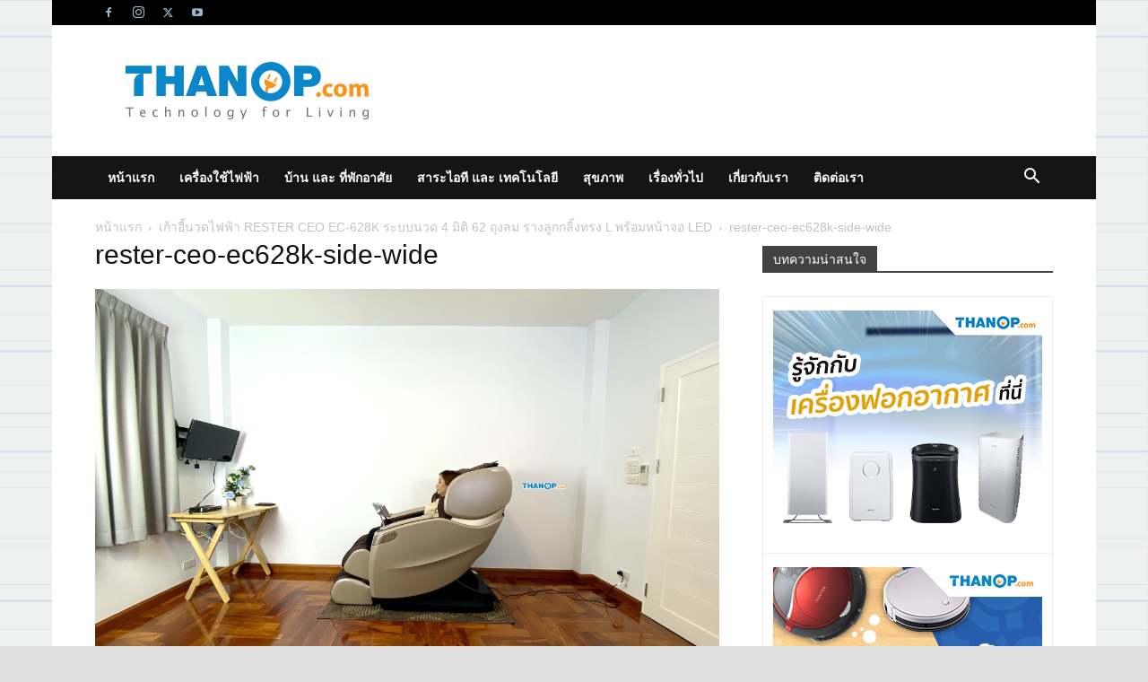

--- FILE ---
content_type: text/html; charset=UTF-8
request_url: https://www.thanop.com/wp-admin/admin-ajax.php?td_theme_name=Newspaper&v=12.7.4
body_size: -151
content:
{"8309":52}

--- FILE ---
content_type: text/html; charset=utf-8
request_url: https://www.google.com/recaptcha/api2/aframe
body_size: 266
content:
<!DOCTYPE HTML><html><head><meta http-equiv="content-type" content="text/html; charset=UTF-8"></head><body><script nonce="ZZp00GaIyFhb6XXgtopNpw">/** Anti-fraud and anti-abuse applications only. See google.com/recaptcha */ try{var clients={'sodar':'https://pagead2.googlesyndication.com/pagead/sodar?'};window.addEventListener("message",function(a){try{if(a.source===window.parent){var b=JSON.parse(a.data);var c=clients[b['id']];if(c){var d=document.createElement('img');d.src=c+b['params']+'&rc='+(localStorage.getItem("rc::a")?sessionStorage.getItem("rc::b"):"");window.document.body.appendChild(d);sessionStorage.setItem("rc::e",parseInt(sessionStorage.getItem("rc::e")||0)+1);localStorage.setItem("rc::h",'1769018355003');}}}catch(b){}});window.parent.postMessage("_grecaptcha_ready", "*");}catch(b){}</script></body></html>